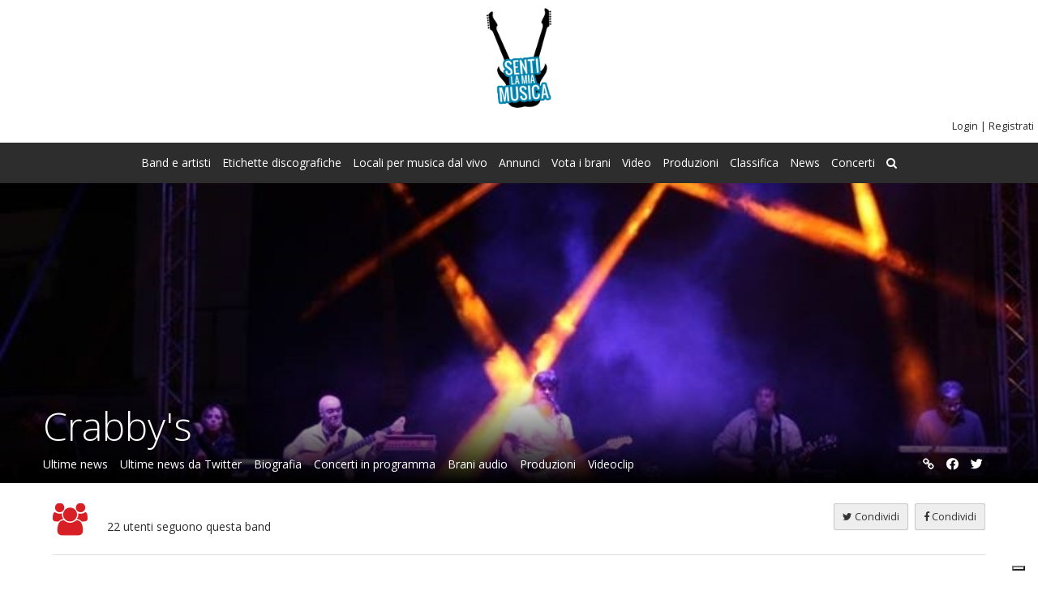

--- FILE ---
content_type: text/html; charset=UTF-8
request_url: https://www.sentilamiamusica.com/gruppi/977/crabbys?vedi=brano&id_brano=1911
body_size: 31774
content:
<!DOCTYPE html>
<html lang="it">
<head>
<!--IUBENDA-->
<script type="text/javascript">
var _iub = _iub || [];
_iub.csConfiguration = {"askConsentAtCookiePolicyUpdate":true,"cookiePolicyInOtherWindow":true,"enableRemoteConsent":true,"enableTcf":true,"googleAdditionalConsentMode":true,"perPurposeConsent":true,"reloadOnConsent":true,"siteId":24150,"whitelabel":false,"cookiePolicyId":980692,"lang":"it","banner":{"acceptButtonCaptionColor":"black","acceptButtonColor":"#fdd535","acceptButtonDisplay":true,"backgroundColor":"white","brandBackgroundColor":"#ffffff","brandTextColor":"black","closeButtonRejects":true,"customizeButtonCaptionColor":"#4D4D4D","customizeButtonColor":"#DADADA","customizeButtonDisplay":true,"explicitWithdrawal":true,"listPurposes":true,"logo":"[data-uri]","ownerName":"Sentilamiamusica.com","position":"float-bottom-center","rejectButtonCaptionColor":"white","rejectButtonColor":"#de00ff","rejectButtonDisplay":true,"showPurposesToggles":true,"showTotalNumberOfProviders":true,"textColor":"black"}};
</script>
<script type="text/javascript" src="//cs.iubenda.com/sync/24150.js"></script>
<script type="text/javascript" src="//cdn.iubenda.com/cs/tcf/stub-v2.js"></script>
<script type="text/javascript" src="//cdn.iubenda.com/cs/tcf/safe-tcf-v2.js"></script>
<script type="text/javascript" src="//cdn.iubenda.com/cs/iubenda_cs.js" charset="UTF-8" async></script>
<!--FINE IUBENDA-->
<meta http-equiv="Content-Type" content="text/html; charset=UTF-8">
<meta name="viewport" content="width=device-width, initial-scale=1.0, maximum-scale=1.0, user-scalable=no"/>
<link rel="shortcut icon" href="https://www.sentilamiamusica.com/img/favicon.ico" type="image/x-icon"/>

<meta name="description" content="scorcio sulla vita e sul modo di vedere il mondo dal punto di vista di un artista, con le sue manie, gioie, illusioni, frustrazioni e amarezze..."/>
<meta name="robots" content="all"/>
<title>Informazioni Crabby's - Il Pensiero Sovrano | Sentilamiamusica.com</title>
<!--preloading-->
<link rel="preload" href="https://www.sentilamiamusica.com/css/style.css?v=1" as="style"/>
<link href='//fonts.googleapis.com/css?family=Open+Sans:300,400,600,700' rel="preload" as="font" type="font/woff2" crossorigin/>
<link rel="preload" href="//code.jquery.com/jquery-3.2.1.min.js" as="script">
<link rel="preload" href="https://www.sentilamiamusica.com/js/modernizr.js" as="script">
<link rel="preload" href="https://www.sentilamiamusica.com/js/funzioni.min.js?v=3" as="script">
<!--end preloading-->



<link rel="stylesheet" href="https://www.sentilamiamusica.com/css/style.css?v=1" type="text/css"/>
<link rel="stylesheet" href="https://www.sentilamiamusica.com/js/owlcarousel/dist/assets/owl.carousel.min.css" type="text/css"/>
<link rel="stylesheet" href="https://www.sentilamiamusica.com/js/owlcarousel/dist/assets/owl.theme.default.min.css" type="text/css"/>
<link href='//fonts.googleapis.com/css?family=Oswald&display=swap' rel='stylesheet' type='text/css' />
<link href='//fonts.googleapis.com/css?family=Open+Sans:300,400,600,700&display=swap' rel='stylesheet' type='text/css'>
<link href="https://www.sentilamiamusica.com/css/font-awesome-5/css/brands.min.css" type="text/css" rel="stylesheet" />
<link href="https://www.sentilamiamusica.com/css/font-awesome-5/css/solid.min.css" type="text/css" rel="stylesheet" />
<link href="https://www.sentilamiamusica.com/css/font-awesome/css/font-awesome.min.css" type="text/css" rel="stylesheet" />
<link href="https://www.sentilamiamusica.com/uploadifive/uploadifive.css" type="text/css" rel="stylesheet" />

<!--<link rel="stylesheet" type="text/css" href="https://www.sentilamiamusica.com/js/fancybox/jquery.fancybox.css?v=2.1.1" media="screen" />-->
<link rel="stylesheet" type="text/css" href="https://cdn.jsdelivr.net/gh/fancyapps/fancybox@3.5.7/dist/jquery.fancybox.min.css" media="screen" />

<script src="//code.jquery.com/jquery-3.2.1.min.js" type="text/javascript"></script>
<script src="https://www.sentilamiamusica.com/js/modernizr.js" ></script>
<script src="https://www.sentilamiamusica.com/js/funzioni.min.js?v=3" ></script>
<meta property="og:type" content="music.song"><meta property="og:url" content="https://www.sentilamiamusica.com/gruppi/977/crabbys?vedi=brano&id_brano=1911"><meta property="og:title" content="Informazioni Crabby's - Il Pensiero Sovrano | Sentilamiamusica.com"><meta property="og:image" content="https://www.sentilamiamusica.com/https://www.sentilamiamusica.com/utenti/2039/band/977/977.jpg?1768870209"><meta property="og:description" content="scorcio sulla vita e sul modo di vedere il mondo dal punto di vista di un artista, con le sue manie, gioie, illusioni, frustrazioni e amarezze..."><meta property="og:locale" content="it_IT"><meta property="og:site_name" content="Sentilamiamusica.com"><meta property="fb:app_id" content="1400651833486834"><meta property="music:creator" content="Crabby's"><meta property="og:audio" content="https://www.sentilamiamusica.com/utenti/2039/band/977/mp3/977_il-pensiero-sovrano.mp3"><meta property="og:audio:type" content="application/mp3">


<script src="https://www.sentilamiamusica.com/js/funzioni-profili.min.js?v=3" ></script>
<script src="https://www.sentilamiamusica.com/js/linkpreview.min.js?v=3" ></script>

<link rel="stylesheet" type="text/css" href="https://www.sentilamiamusica.com/soundmanager/demo/360-player/360player.css" />
<script src="https://www.sentilamiamusica.com/soundmanager/demo/360-player/script/berniecode-animator.js"></script>
<script src="https://www.sentilamiamusica.com/soundmanager/script/soundmanager2-nodebug-jsmin.js"></script>
<script src="https://www.sentilamiamusica.com/soundmanager/demo/360-player/script/360player.js"></script>
<link rel="stylesheet" type="text/css" href="https://www.sentilamiamusica.com/soundmanager/demo/flashblock/flashblock.css" />
<script>
soundManager.setup({
  // path to directory containing SM2 SWF
  url: 'https://www.sentilamiamusica.com/soundmanager/swf/',
  preferFlash: false
});
/*Riscrivo funzione play per i conteggi*/
threeSixtyPlayer.events.play = function(){   
  $(this).removeClass(this._360data.oUIBox, this._360data.className);
  this._360data.className = $(this).css.sPlaying;
  $(this).addClass(this._360data.oUIBox, this._360data.className);
  threeSixtyPlayer.fanOut(this);

   container=this._360data.oUIBox;
   id=$(container).closest('.song').data("songid");
   aggiorna_ascolto_brano('https://www.sentilamiamusica.com/',id);
}
</script>



<script type="text/plain" class="_iub_cs_activate" data-iub-purposes="4">
  (function(i,s,o,g,r,a,m){i['GoogleAnalyticsObject']=r;i[r]=i[r]||function(){
  (i[r].q=i[r].q||[]).push(arguments)},i[r].l=1*new Date();a=s.createElement(o),
  m=s.getElementsByTagName(o)[0];a.async=1;a.src=g;m.parentNode.insertBefore(a,m)
  })(window,document,'script','//www.google-analytics.com/analytics.js','ga');

  ga('create', 'UA-26514067-1', 'auto');
  ga('set', 'anonymizeIp', true);
  ga('send', 'pageview');

</script>
<!-- TradeDoubler site verification 2085531 -->
<script async src="https://pagead2.googlesyndication.com/pagead/js/adsbygoogle.js"></script>
<script>
     (adsbygoogle = window.adsbygoogle || []).push({
          google_ad_client: "ca-pub-5010237841632527",
          enable_page_level_ads: true
     });
</script>

<!--smartlook-->
<script type="text/plain" class="_iub_cs_activate" data-iub-purposes="4" data-suppressed>
  window.smartlook||(function(d) {
    var o=smartlook=function(){ o.api.push(arguments)},h=d.getElementsByTagName('head')[0];
    var c=d.createElement('script');o.api=new Array();c.async=true;c.type='text/javascript';
    c.charset='utf-8';c.src='https://rec.smartlook.com/recorder.js';h.appendChild(c);
    })(document);
    smartlook('init', '2cac748d5383bc4b9c016ee7eea0896d3f7c8f17');
</script>
<!--fine smartlook--></head>


<body class='profilo '>


  
 <header>   
 <div class="logo">
	    <a href="https://www.sentilamiamusica.com/" title="Sentilamiamusica.com">
        <img src="https://www.sentilamiamusica.com/img/logo.png" width="80" alt="Sentilamiamusica.com il portale della musica emergente"/>
    </a>
</div> 
 <div id="login">
                
        <div class="lost_reg">
            <a href="https://www.sentilamiamusica.com/login.php" title="Effettua login">Login</a> | 
            <a href="https://www.sentilamiamusica.com/registrazione.php" title="Registra la tua band emergente">Registrati</a><!-- | 
            <a href="https://www.sentilamiamusica.com/registrazione-facebook.php" title="Accedi con Facebook">Accedi con Facebook</a>   -->                     
        </div>   
       
</div> 
  <!--NAVIGAZIONE ORIZZONTALE--> 
<nav>
 	<ul class="menu-desktop">
    	<li><a href="https://www.sentilamiamusica.com/band-iscritte/" title="Band e artisti iscritti al portale">Band e artisti</a></li>         
    	<li><a href="https://www.sentilamiamusica.com/etichette-iscritte/" title="Etichette discografiche iscritte al portale">Etichette discografiche</a></li>
    	<li><a href="https://www.sentilamiamusica.com/locali-iscritti/" title="Locali per musica dal vivo iscritti al portale">Locali per musica dal vivo</a></li>
    	<li><a href="https://www.sentilamiamusica.com/annunci-musicali/" title="Annunci musicali">Annunci</a></li>
    	<li><a href="https://www.sentilamiamusica.com/brani-musicali/" title="vVota i brani musicali">Vota i brani</a></li>
    	<li><a href="https://www.sentilamiamusica.com/video-youtube/" title="Video dal canale Youtube di Sentilamiamusica.com">Video</a></li> 
    	<li><a href="https://www.sentilamiamusica.com/produzioni/" title="Produzioni delle band iscritte">Produzioni</a></li>
        <li><a href="https://www.sentilamiamusica.com/classifica-brani/" title="Classifica dei brani più votati">Classifica</a></li>        
        <li><a href="https://www.sentilamiamusica.com/news/" title="News e contest">News</a></li>
        <li><a href="https://www.sentilamiamusica.com/concerti/" title="Concerti di band emergenti in programma">Concerti</a></li>	    
        <li><a href="https://www.sentilamiamusica.com/cerca-nel-sito/" title="Cerca nel sito"><i class="fa fa-search"></i></a></li>        
        <!--<li><a href="http://www.memagazine.it/" target="_blank" title="recensioni band emergenti">Me! Magazine</a></li>-->       
  </ul>
  <div id="toggle_menu"></div>
  <ul class="menu-mobile">
        <li><a href="https://www.sentilamiamusica.com/band-iscritte/" title="Band e artisti iscritti al portale">Band e artisti</a></li> 
        <li><a href="https://www.sentilamiamusica.com/utenti-registrati/" title="Utenti iscritti al portale">Utenti</a></li>
        <li><a href="https://www.sentilamiamusica.com/etichette-iscritte/" title="Etichette discografiche iscritte al portale">Etichette discografiche</a></li>
        <li><a href="https://www.sentilamiamusica.com/locali-iscritti/" title="Locali per musica dal vivo iscritti al portale">Locali per musica dal vivo</a></li> 
        <li><a href="https://www.sentilamiamusica.com/produzioni/" title="Produzioni delle band iscritte">Produzioni</a></li>
        <li><a href="https://www.sentilamiamusica.com/classifica-brani/" title="Classifica dei brani più votati">Classifica</a></li>
        <li><a href="https://www.sentilamiamusica.com/brani-musicali/" title="vVota i brani musicali">Vota i brani</a></li>
        <li><a href="https://www.sentilamiamusica.com/news/" title="News e contest">News</a></li>
        <li><a href="https://www.sentilamiamusica.com/concerti/" title="Concerti di band emergenti in programma">Concerti</a></li>
        <li><a href="https://www.sentilamiamusica.com/annunci-musicali/" title="Annunci musicali">Annunci</a></li>
        <li><a href="https://www.sentilamiamusica.com/video-youtube/" title="Video dal canale Youtube di Sentilamiamusica.com">Video</a></li>
        <li><a href="https://www.sentilamiamusica.com/cerca-nel-sito/" title="Cerca nel sito">Cerca</a></li>     
        <!--<li><a href="http://www.memagazine.it/" target="_blank" title="recensioni band emergenti">Me! Magazine</a></li>-->       
  </ul>
</nav>
 </header> 
 <div class="corpo_centrale">
  <noscript>
 	<div class='box-mex-ko' style='display:block;margin-top:20px'>Per utilizzare il nostro sito è necessario avere Javascript attivato</div>
 </noscript><div class="immagine-testata" style="background-image:url(https://www.sentilamiamusica.com/utenti/2039/band/977/977-cover-big.jpg?1768870209)" >
	<div class="sfumatura">
		<div class="nome_menu">
			<h1><a class="nome" href="https://www.sentilamiamusica.com/gruppi/977/crabbys" title="Profilo band emergente Crabby's">Crabby's</a></h1>
			<div class="menu">
				<div id="toggle_menu_profilo"></div>
				<ul>
			        <li><a href="https://www.sentilamiamusica.com/gruppi/977/crabbys?vedi=wall" title="Visualizza bacheca messaggi">Ultime news</a></li>
			        		        
			        	<li><a href="https://www.sentilamiamusica.com/gruppi/977/crabbys?vedi=twitter" title="Visualizza aggiornamenti Twitter">Ultime news da Twitter</a></li>
			        			        <li><a href="https://www.sentilamiamusica.com/gruppi/977/crabbys?vedi=bio" title="Visualizza biografia completa">Biografia</a></li>
			        <li><a href="https://www.sentilamiamusica.com/gruppi/977/crabbys?vedi=concerti" title="Visualizza concerti">Concerti in programma</a></li>
			        <li><a href="https://www.sentilamiamusica.com/gruppi/977/crabbys?vedi=brani" title="Visualizza brani">Brani audio</a></li>
					<li><a href="https://www.sentilamiamusica.com/gruppi/977/crabbys?vedi=produzioni" title="Visualizza produzioni">Produzioni</a></li>
					<li><a href="https://www.sentilamiamusica.com/gruppi/977/crabbys?vedi=video" title="Visualizza videoclip">Videoclip</a></li>
		    	</ul>
			</div>
			 
			<div class="social">
				<ul>
					<li><a href='http://www.crabbysmusic.com/' rel='nofollow' title='Sito ufficiale Crabby's' target='_blank'><i class='fa fa-link' aria-hidden='true'></i>
</a></li><li><a href="https://www.facebook.com/Crabbysmusic" rel="nofollow" title="Facebook Crabby's" target="_blank"><i class="fab fa-facebook-f"></i></a></li><li><a href="https://twitter.com/Crabbysmusic" rel="nofollow" title="Twitter Crabby's" target="_blank"><i class="fab fa-twitter"></i></a></li>		    	</ul>
			</div>
					</div>
	</div>
</div>


<div class="contenuti-full">

	

	

	<!--
	<div class="briciole">
		<a href="https://www.sentilamiamusica.com/" title="Vai alla home">Home</a> &raquo; 
	    <a href="https://www.sentilamiamusica.com/band-iscritte/" title="Elenco band emergenti">Band e artisti emergenti iscritti</a> &raquo; 
	    <a href="https://www.sentilamiamusica.com/gruppi/977/crabbys" title="Profilo band emergente Crabby's">Crabby's</a>
	</div>

	<div id="share_social">
			<script>
			loadsocialshare('https://www.sentilamiamusica.com/gruppi/977/crabbys');
		</script>
			</div>	
	-->
	

	<div class="contenuti_profilo">
		<div class="statistiche_contatti">
				<div class="statistiche">
					<i class="fa fa-users" aria-hidden="true"></i> 
					<span class="count">
						22 utenti seguono questa band					</span>
				</div>
				<div class="contatti">
					<span class='btn-opzione' onclick='share("facebook","https://www.sentilamiamusica.com/gruppi/977/crabbys?vedi=brano&amp;id_brano=1911")'><i class='fa fa-facebook'></i> Condividi</span><span class='btn-opzione' onclick='share("twitter","https://www.sentilamiamusica.com/gruppi/977/crabbys?vedi=brano&amp;id_brano=1911")'><i class='fa fa-twitter'></i> Condividi</span>				</div>
			</div>
	<h2 class="titolo_sez_pag_dx"><span class="color">Crabby's </span> - Il Pensiero Sovrano</h2><div class="sezione_profilo biografia noborder">
							<div class="elenco_box">
					<div class="foto_info clearboth">
						<div class="colonna_foto">
							<div class="foto_profilo">
								<div class="bordo_foto">	<a href="https://www.sentilamiamusica.com/gruppi/977/crabbys" title="Modifica foto">
			    					<img src="https://www.sentilamiamusica.com/utenti/2039/band/977/977-1-t-360x360.jpg?1768870209" alt="Foto band emergente Crabby's"/>
			    				</a>
							</div>
					  	</div>								  		
				  	</div><div class="maggiori_info">
									<div class="info_azione">
				  						<div class="informazioni"><div class="sezione"><h3>Genere musicale</h3><b>Rock</b> &#9656; Pop rock</div><div class="sezione"><h3>Data inserimento</h3>09 Gennaio 2019</div><div class="sezione"><h3>Voti ricevuti</h3>21</div><div class="sezione"><h3>Voto medio</h3>9.2</div>     	</div>         <div class="azione"><div class='song_1911 data-songid='1911'>
				<div class='ui360'>
					<a href='https://www.sentilamiamusica.com/utenti/2039/band/977/mp3/977_il-pensiero-sovrano.mp3'></a>
				</div>											
			</div>     	</div>
									</div><div class="votazioni_brano" id="stellebrano_1911"></div><div class='bio'>scorcio sulla vita e sul modo di vedere il mondo dal punto di vista di un artista, con le sue manie, gioie, illusioni, frustrazioni e amarezze...</div><h2 class="titolo_sez_pag_sx"><span class="color">Testo </span>del brano </h2>Il pensiero sovrano<br />
<br />
Scendi e vedrai come si sta<br />
Dietro il cortile che segna il confine e<br />
vedrai…non c’è niente lo sai<br />
<br />
Ti stupirai quando saprai<br />
che era nell’aria quel vento che ti porterà<br />
ancora più in la<br />
<br />
Quando vedrai e capirai<br />
 quanto è  lontano il pensiero sovrano<br />
che si…ti catturerà<br />
<br />
cambi città, vivi l’età<br />
In cui nessuno ti prende per mano e non sai<br />
cosa diventerai<br />
<br />
Eh si, tu vivi così, senza un destino che sai<br />
non ti cambierà è più forte l’amaro che hai…</div>
				</div>
			</div>	</div>
								</div>	</div>
</div>
	<div class="corpo_centrale most">
		<div class="contenuti-full">		
			<div id="band_simili">
				<h2 class="titolo_side_sx"><span class="color">Band e artisti </span>simili </h2> 
				<div class="elenco_box">  
				    <ul class="owl-carousel owl-theme">
					  	<li>				
				<figure class='effect-zoe'>
					<img src='https://www.sentilamiamusica.com/utenti/1928/band/932/932-1-t-360x360.jpg?1768870210' alt='Foto band emergente Anonimi'/>
					<figcaption>
						<h3><a href='https://www.sentilamiamusica.com/gruppi/932/Anonimi' title='Profilo band emergente Anonimi'>Anonimi</a></h3>
						<div class='info'><b>Rock</b> &#9656; Pop rock</div>
						<div class='icon-info'>
							<span class='count'><i class='fa fa-users' aria-hidden='true'></i> 0</span>
					<span class='count'><i class='fa fa-music' aria-hidden='true'></i> 0</span>
						</div>						
					</figcaption>																
				</figure>				
			</li><li>				
				<figure class='effect-zoe'>
					<img src='https://www.sentilamiamusica.com/img/band-360x360.jpg?1768870210' alt='Foto band emergente Nicola carracoi'/>
					<figcaption>
						<h3><a href='https://www.sentilamiamusica.com/gruppi/1287/Nicola carracoi' title='Profilo band emergente Nicola carracoi'>Nicola carracoi</a></h3>
						<div class='info'><b>Rock</b> &#9656; Pop rock</div>
						<div class='icon-info'>
							<span class='count'><i class='fa fa-users' aria-hidden='true'></i> 0</span>
					<span class='count'><i class='fa fa-music' aria-hidden='true'></i> 0</span>
						</div>						
					</figcaption>																
				</figure>				
			</li><li>				
				<figure class='effect-zoe'>
					<img src='https://www.sentilamiamusica.com/utenti/1452/band/712/712-1-t-360x360.jpg?1768870210' alt='Foto band emergente Raffaele R.'/>
					<figcaption>
						<h3><a href='https://www.sentilamiamusica.com/gruppi/712/Raffaele R.' title='Profilo band emergente Raffaele R.'>Raffaele R.</a></h3>
						<div class='info'><b>Rock</b> &#9656; Pop rock</div>
						<div class='icon-info'>
							<span class='count'><i class='fa fa-users' aria-hidden='true'></i> 0</span>
					<span class='count'><i class='fa fa-music' aria-hidden='true'></i> 0</span>
						</div>						
					</figcaption>																
				</figure>				
			</li><li>				
				<figure class='effect-zoe'>
					<img src='https://www.sentilamiamusica.com/utenti/2094/band/1003/1003-1-t-360x360.jpg?1768870210' alt='Foto band emergente Sesor'/>
					<figcaption>
						<h3><a href='https://www.sentilamiamusica.com/gruppi/1003/Sesor' title='Profilo band emergente Sesor'>Sesor</a></h3>
						<div class='info'><b>Rock</b> &#9656; Pop rock</div>
						<div class='icon-info'>
							<span class='count'><i class='fa fa-users' aria-hidden='true'></i> 0</span>
					<span class='count'><i class='fa fa-music' aria-hidden='true'></i> 0</span>
						</div>						
					</figcaption>																
				</figure>				
			</li><li>				
				<figure class='effect-zoe'>
					<img src='https://www.sentilamiamusica.com/utenti/367/band/181/181-1-t-360x360.jpg?1768870210' alt='Foto band emergente Only Reason'/>
					<figcaption>
						<h3><a href='https://www.sentilamiamusica.com/gruppi/181/Only Reason' title='Profilo band emergente Only Reason'>Only Reason</a></h3>
						<div class='info'><b>Rock</b> &#9656; Pop rock</div>
						<div class='icon-info'>
							<span class='count'><i class='fa fa-users' aria-hidden='true'></i> 0</span>
					<span class='count'><i class='fa fa-music' aria-hidden='true'></i> 3</span>
						</div>						
					</figcaption>																
				</figure>				
			</li><li>				
				<figure class='effect-zoe'>
					<img src='https://www.sentilamiamusica.com/utenti/235/band/94/94-1-t-360x360.jpg?1768870210' alt='Foto band emergente The Velvet Stones'/>
					<figcaption>
						<h3><a href='https://www.sentilamiamusica.com/gruppi/94/The Velvet Stones' title='Profilo band emergente The Velvet Stones'>The Velvet Stones</a></h3>
						<div class='info'><b>Rock</b> &#9656; Pop rock</div>
						<div class='icon-info'>
							<span class='count'><i class='fa fa-users' aria-hidden='true'></i> 0</span>
					<span class='count'><i class='fa fa-music' aria-hidden='true'></i> 0</span>
						</div>						
					</figcaption>																
				</figure>				
			</li><li>				
				<figure class='effect-zoe'>
					<img src='https://www.sentilamiamusica.com/img/band-360x360.jpg?1768870210' alt='Foto band emergente Synesthesia'/>
					<figcaption>
						<h3><a href='https://www.sentilamiamusica.com/gruppi/261/Synesthesia' title='Profilo band emergente Synesthesia'>Synesthesia</a></h3>
						<div class='info'><b>Rock</b> &#9656; Pop rock</div>
						<div class='icon-info'>
							<span class='count'><i class='fa fa-users' aria-hidden='true'></i> 0</span>
					<span class='count'><i class='fa fa-music' aria-hidden='true'></i> 0</span>
						</div>						
					</figcaption>																
				</figure>				
			</li><li>				
				<figure class='effect-zoe'>
					<img src='https://www.sentilamiamusica.com/utenti/911/band/484/484-1-t-360x360.jpg?1768870210' alt='Foto band emergente INDACO'/>
					<figcaption>
						<h3><a href='https://www.sentilamiamusica.com/gruppi/484/INDACO' title='Profilo band emergente INDACO'>INDACO</a></h3>
						<div class='info'><b>Rock</b> &#9656; Pop rock</div>
						<div class='icon-info'>
							<span class='count'><i class='fa fa-users' aria-hidden='true'></i> 0</span>
					<span class='count'><i class='fa fa-music' aria-hidden='true'></i> 0</span>
						</div>						
					</figcaption>																
				</figure>				
			</li><li>				
				<figure class='effect-zoe'>
					<img src='https://www.sentilamiamusica.com/img/band-360x360.jpg?1768870210' alt='Foto band emergente BonoNovo'/>
					<figcaption>
						<h3><a href='https://www.sentilamiamusica.com/gruppi/65/BonoNovo' title='Profilo band emergente BonoNovo'>BonoNovo</a></h3>
						<div class='info'><b>Rock</b> &#9656; Pop rock</div>
						<div class='icon-info'>
							<span class='count'><i class='fa fa-users' aria-hidden='true'></i> 0</span>
					<span class='count'><i class='fa fa-music' aria-hidden='true'></i> 0</span>
						</div>						
					</figcaption>																
				</figure>				
			</li><li>				
				<figure class='effect-zoe'>
					<img src='https://www.sentilamiamusica.com/utenti/1718/band/844/844-1-t-360x360.jpg?1768870210' alt='Foto band emergente StarDust'/>
					<figcaption>
						<h3><a href='https://www.sentilamiamusica.com/gruppi/844/StarDust' title='Profilo band emergente StarDust'>StarDust</a></h3>
						<div class='info'><b>Rock</b> &#9656; Pop rock</div>
						<div class='icon-info'>
							<span class='count'><i class='fa fa-users' aria-hidden='true'></i> 0</span>
					<span class='count'><i class='fa fa-music' aria-hidden='true'></i> 1</span>
						</div>						
					</figcaption>																
				</figure>				
			</li>					</ul>
				</div>
			</div>
		</div> 
	</div>
	
</div>

<footer>	
	
	
	<div class="social">
		<div class="contenuti-full">
			<h2>Seguici</h2>
			<ul>
				<li><a target="_blank" title="Facebook Sentilamiamusica.com" href="https://www.facebook.com/pages/Senti-la-mia-musica/106923976086632"><i class="fa fa-facebook" aria-hidden="true"></i></a></li>
				<li><a target="_blank" title="Twitter Sentilamiamusica.com" href="https://twitter.com/#!/Sentilamiamusic"><i class="fa fa-twitter" aria-hidden="true"></i></a></li>
				<li><a target="_blank" title="Youtube Sentilamiamusica.com" href="https://www.youtube.com/user/sentilamiamusica"><i class="fa fa-youtube" aria-hidden="true"></i></a></li>				
				<li><a target="_blank" title="Instagram Sentilamiamusica.com" href="https://www.instagram.com/sentilamiamusica/"><i class="fa fa-instagram" aria-hidden="true"></i></a></li>
				<li><a target="_blank" title="Blog Sentilamiamusica.com" href="https://www.sentilamiamusica.com/blog/"><i class="fa fa-external-link" aria-hidden="true"></i></a></li>
			</ul>
		</div>
	</div>
	<div class="testo">
		<div class="contenuti-full">
			<div class="copy">
				<strong>&copy; 2010 - 2026 Sentilamiamusica.com</strong>			
			</div>
			<div class="menu">
				<!--<a href="https://www.sentilamiamusica.com/ricerca-utenti/" rel="nofollow">Cerca utenti</a> | 
				<a href="https://www.sentilamiamusica.com/ricerca-band/" rel="nofollow">Cerca band e artisti</a> |
				<a href="https://www.sentilamiamusica.com/ricerca-etichette/" rel="nofollow">Cerca case discografiche</a> |
				<a href="https://www.sentilamiamusica.com/ricerca-locali/" rel="nofollow">Cerca locali</a> |-->
				<a href="https://www.sentilamiamusica.com/contattaci.php" rel="nofollow">Contattaci</a> |
				<!--<a href="https://www.sentilamiamusica.com/cookie-policy.php" rel="nofollow">Cookie policy</a> |-->

								  <a href="https://www.iubenda.com/privacy-policy/980692" class="iubenda-nostyle iubenda-noiframe iubenda-embed iubenda-noiframe " title="Privacy Policy ">Privacy Policy</a><script type="text/javascript">(function (w,d) {var loader = function () {var s = d.createElement("script"), tag = d.getElementsByTagName("script")[0]; s.src="https://cdn.iubenda.com/iubenda.js"; tag.parentNode.insertBefore(s,tag);}; if(w.addEventListener){w.addEventListener("load", loader, false);}else if(w.attachEvent){w.attachEvent("onload", loader);}else{w.onload = loader;}})(window, document);</script> | 
			      <a href="https://www.iubenda.com/privacy-policy/980692/cookie-policy" class="iubenda-nostyle iubenda-noiframe iubenda-embed iubenda-noiframe " title="Cookie Policy ">Cookie policy</a><script type="text/javascript">(function (w,d) {var loader = function () {var s = d.createElement("script"), tag = d.getElementsByTagName("script")[0]; s.src="https://cdn.iubenda.com/iubenda.js"; tag.parentNode.insertBefore(s,tag);}; if(w.addEventListener){w.addEventListener("load", loader, false);}else if(w.attachEvent){w.attachEvent("onload", loader);}else{w.onload = loader;}})(window, document);</script> | 
			 	 		 		<a href="https://www.sentilamiamusica.com/utenti-registrati/" title="Utenti iscritti al portale">Utenti</a> |
				<a href="https://www.sentilamiamusica.com/pubblicita.php">Pubblicità</a> |			
				<a href="https://www.sentilamiamusica.com/"><img class="flag" src="https://www.sentilamiamusica.com//img/flag_italy.png" alt="Sentilamiamusica.com Italiano"></a>
				<a href="https://www.sentilamiamusica.com/en/"><img class="flag" src="https://www.sentilamiamusica.com//img/flag_england.png" alt="Sentilamiamusica.com Inglese"></a>
			</div>
					</div>
	</div>
</footer>
<!--<script src="https://www.sentilamiamusica.com/js/fancybox/jquery.fancybox.pack.js?v=2.1.1"></script>
<script src="https://www.sentilamiamusica.com/js/fancybox/helpers/jquery.fancybox-media.js?v=1.0.4"></script>-->
<script defer src="https://cdn.jsdelivr.net/gh/fancyapps/fancybox@3.5.7/dist/jquery.fancybox.min.js"></script>
<script defer>
	$(document).ready(function() {
		$('.video,.foto-band,.informativa')
		.attr('rel', 'media-gallery')
		.fancybox({
			openEffect : 'elastic',
			closeEffect : 'elastic',
			prevEffect : 'elastic',
			nextEffect : 'elastic',		
			iframe : {
		        css : {
		            width : '70%'
		        }
		    },
			padding : '0',
			arrows : false,
			helpers : {
				media : {},
				buttons : {}
			},
			afterShow : function (){
				 if ($(this.element).attr("class")=='video')
				 {
				 	var id_video=$(this.element).data("video");
				 	aggiorna_riproduzione_video('https://www.sentilamiamusica.com/',id_video);
				 }
			}
		});	       
	});		
</script>
<!--simple parallax-->
<script src="https://www.sentilamiamusica.com/js/parallaxie/parallaxie.js"></script>
<script>
	if (($('.immagine-testata').length>0)&&($('.immagine-testata').closest('.profilo').length==0))
	{		
		$('.immagine-testata').parallaxie();
	}
	$('#presentazione').parallaxie();
	$('.corpo_centrale.most').parallaxie();
	$('.corpo_centrale.concerti').parallaxie();
</script>

<script src="https://www.sentilamiamusica.com/js/respond.min.js"></script>
<!--[if (gte IE 6)&(lte IE 8)]>
<script src="https://www.sentilamiamusica.com/js/selectivizr-min.js"></script>
<![endif]-->
<script src="https://www.sentilamiamusica.com/js/owlcarousel/dist/owl.carousel.min.js" defer></script>
<script defer>
$(document).ready(function(){
  $(".owl-carousel").owlCarousel({
	    margin:0,	    
	    autoplay:true,
	    autoplayTimeout:3000,
	    responsiveClass: true,
	    autoplayHoverPause:true,
	    	    stageElement:'ul',
	    itemElement:'li',	    
	    responsive:{
	        0:{
	            items:1
	        },
	        600:{
	            items:3
	        },
	        1000:{
	            items:4
	        }
	    }
	    	});
});
</script>




<script src="https://www.sentilamiamusica.com/js/prefixfree.min.js" defer></script>
<!--<script src="https://www.sentilamiamusica.com/js/ads.js"></script>

<div id="cookie"><p>Questo sito utilizza cookie, anche di terze parti, per migliorare la tua esperienza e offrire servizi in linea con le tue preferenze. Chiudendo questo banner o cliccando su "Accetto i cookie" acconsenti all'uso dei cookie. Se vuoi saperne di più o negare il consenso a tutti o ad alcuni cookie vai alla sezione  "Leggi di più".</p>
	<a class="btn giallo" href="#" id="accetto">Accetto i cookie</a>
	<a class="btn giallo" href="https://www.sentilamiamusica.com//cookie-policy.php">Leggi di più</a>
</div>
<div id="stopadblock">
	<h3>Blocco della pubblicit&agrave; rilevato</h3>	
 	<img src="https://www.sentilamiamusica.com/img/adblock.png" alt="adblock"><div class="message"><p>Abbiamo rilevato un software che blocca la pubblicit&agrave;. </p>
 	<p>Questo sito web &egrave; gratuito ma in cambio ti chiediamo di aggiungere un eccezione sul tuo software di blocco della pubblicit&agrave; AdBlock o simile e ricaricare la pagina.</p> </div>
</div>-->

<script defer>


/*trovo altezza massima dei box*/
$(window).on('load',function(){
	if ($(".elenco_box li").length>0){
		var height=0;

		$(".elenco_box li").each(function(){
			if (parseFloat($(this).outerHeight(true))>height)
			{
				height=$(this).outerHeight(true);
			}
		});	
		$(".elenco_box li figure").each(function(){
			$(this).height(height);	
			$(this).width(height);
		});
	}
});
/* EX CODICE COOKIE
var cookie = getCookie("cookie_accepted");
if (cookie == '1') {
	abilita_codici_cookie();   
	$("#cookie").hide(); 	
}*/

/*function abilita_codici_cookie()
{*/		
	 //window.location.reload()/*}	*/

/*function getCookie(cname) {
    var name = cname + "="; 
    var ca = document.cookie.split(';');
    for (var i = 0; i < ca.length; i++) {
        var c = ca[i];
        while (c.charAt(0) == ' ') c = c.substring(1);
        if (c.indexOf(name) == 0) return c.substring(name.length, c.length);
    }
    return "";
}*/
/*
$("#accetto").click(function(event){
	event.preventDefault();
    var scadenza = new Date();
	var adesso = new Date();
	scadenza.setTime(adesso.getTime() + (365 * 24 * 60 * 60 * 1000));
	document.cookie = 'cookie_accepted' + '=' + '1' + '; expires=' + scadenza.toGMTString() + '; path=/';
	abilita_codici_cookie()
	$("#cookie").fadeOut();				
})

$(window).ready(function(){
	if(window.innerWidth >= 768)
	{
		setTimeout(function(){
			if( window.canRunAds === undefined ){
				 $('#stopadblock').hide();
		    	 $('<div class="stopadblock_overlay"></div>').appendTo('body').fadeIn();
				    $("#stopadblock").clone().appendTo('.stopadblock_overlay').show();
				    $('.stopadblock_overlay').click(function(){
				      $(this).remove();
				    });
			}
		},3000);
	}
});*/

</script>

<script async>
  window.fbAsyncInit = function() {
    FB.init({
      appId            : '1400651833486834',
      autoLogAppEvents : true,
      xfbml            : true,
      version          : 'v2.12'
    });
  };

  (function(d, s, id){
     var js, fjs = d.getElementsByTagName(s)[0];
     if (d.getElementById(id)) {return;}
     js = d.createElement(s); js.id = id;
     js.src = "https://connect.facebook.net/en_US/sdk.js";
     fjs.parentNode.insertBefore(js, fjs);
   }(document, 'script', 'facebook-jssdk'));
</script>


<script src="https://www.sentilamiamusica.com/js/simple-jquery-slider/jquery.simpleslider.package.min.js" defer></script>
<script src="https://www.sentilamiamusica.com/js/simple-jquery-slider/backstretch.js" defer></script>
<script defer>
$(document).ready(function(){
	if ($("#slideshow").length>0) carica_codice_slider();    
});
</script></body>
</html>


--- FILE ---
content_type: text/html; charset=utf-8
request_url: https://www.google.com/recaptcha/api2/aframe
body_size: 264
content:
<!DOCTYPE HTML><html><head><meta http-equiv="content-type" content="text/html; charset=UTF-8"></head><body><script nonce="olJTGcPbLGfwtU1YoUod1g">/** Anti-fraud and anti-abuse applications only. See google.com/recaptcha */ try{var clients={'sodar':'https://pagead2.googlesyndication.com/pagead/sodar?'};window.addEventListener("message",function(a){try{if(a.source===window.parent){var b=JSON.parse(a.data);var c=clients[b['id']];if(c){var d=document.createElement('img');d.src=c+b['params']+'&rc='+(localStorage.getItem("rc::a")?sessionStorage.getItem("rc::b"):"");window.document.body.appendChild(d);sessionStorage.setItem("rc::e",parseInt(sessionStorage.getItem("rc::e")||0)+1);localStorage.setItem("rc::h",'1768870216963');}}}catch(b){}});window.parent.postMessage("_grecaptcha_ready", "*");}catch(b){}</script></body></html>

--- FILE ---
content_type: application/javascript
request_url: https://www.sentilamiamusica.com/js/linkpreview.min.js?v=3
body_size: 4246
content:
(function ($) {
	$.fn.linkPreview = function(id_utente,id_pagina,tipo_mex){
		function trim(str) {
			return str.replace(/^\s+|\s+$/g,"");
		}	
		/*
		$(".imgIframe").live('click',function(){
			var oldId = $(this).attr("id");
			var currentId = oldId.substring(3);
			pTP = "pTP"+currentId;
			pDP = "pDP"+currentId;
			oldId = "#"+oldId;			
			currentId = "#"+currentId;			
			$(oldId).css({'display': 'none'});
			$(currentId).css({'display': 'block'});
			$('#'+pTP).parent().css({'width': '98%'});
			//$('#'+pDP).css({'width': '456px'});
		});*/
		$(".previewImagesPosted").on('click',function(){
			if ($(this).find("img").hasClass("imgIframe"))
			{
				$(this).find(".videoPostPlay").hide();
				var oldId = $(this).find("img").attr("id");
				var currentId = oldId.substring(3);
				pTP = "pTP"+currentId;
				pDP = "pDP"+currentId;
				oldId = "#"+oldId;			
				currentId = "#"+currentId;			
				$(oldId).css({'display': 'none'});
				$(currentId).css({'display': 'block'});
				$('#'+pTP).parent().css({'width': '98%'});
				//$('#'+pDP).css({'width': '456px'});
			}
		});

		$('#mex_stato').val("");	
		var block = false;
		var text;
		var urlRegex = /(https?\:\/\/|\s)[a-z0-9-]+(\.[a-z0-9-]+)*(\.[a-z]{2,4})(\/+[a-z0-9_.\:\;-]*)*(\?[\&\%\|\+a-z0-9_=,\.\:\;-]*)?([\&\%\|\+&a-z0-9_=,\:\;\.-]*)([\!\#\/\&\%\|\+a-z0-9_=,\:\;\.-]*)}*/i;
		var urlRegex2=/(?:^|[^a-z])(www\.\S+)/mi;
		var urlRegex3=/(?:^|[^a-z])(www\.\S+[\s|\)|\!])/mi;
		var urlRegex4=/((http:\/\/|https:\/\/)(www\.)?(\S+))|((http:\/\/|https:\/\/)?(www\.)(\S+))/mi;
		var blockTitle = false;
		var blockDescription = false;
		var content = "";
		var image = "";
		var images = "";
		var title = "";
		var url = ""; 
		var video = "no"; 
		var videoPlay = ""; 
		var description = ""; 
		var hrefUrl = ""; 
		var videoIframe = ""; 
		var leftSideContent = "";
		var photoNumber = 0;
		var firstPosted = false;
		//var firstPosting = false;
		var nT = false;					
		var endOfCrawling = false;
		var imageId = "";					
		var pTP = "";					
		var pDP = "";
		
		var preview=false;
		
		var url_home=$('#url_sito_wall').html();		
		
		var to_php_url_url="";
		var to_php_videoiframe="";
		var to_php_left_side="";
		var to_php_ptp="";
		var to_php_hrefurl="";
		var to_php_title="";
		var to_php_fancy_url="";
		var to_php_pdp="";
		var to_php_url_desc="";
		
		var link="";		
		function is_url(text)
		{			
			if(urlRegex4.test(text))			
			{				
				return true;
			}else{			
				return false;				
			}
		}		
		//cancello la preview
		function resetPreview(){
			$('#previewPreviousImg').removeClass('buttonLeftActive');
			$('#previewPreviousImg').addClass('buttonLeftDeactive');
			$('#previewNextImg').removeClass('buttonRightActive');
			$('#previewNextImg').addClass('buttonRightDeactive');
			//$('#closePreview').css({"margin-right": "-46px"});
			//$('#previewTitle').css({"width": "290px"});
			//$('#previewDescription').css({"width": "290px"});
			$('#previewButtons').show();
			photoNumber = 0;
			$('#noThumb').show();
			$('.nT').show();
			$('#noThumb').removeAttr("checked");
			images = "";
		}	
		function show_if_block(){				
			endOfCrawling = false;		
			text = " "+$('#mex_stato').val();						
			video = "no";
			videoPlay = "";				
			if((block == false)){
				block = true;					
				$('#preview').hide();
				$('#previewButtons').hide();
					$('#previewLoading').html("<img src='"+url_home+"img/loading.gif' ></img>");
					$('#photoNumber').val(0);						
					if ((is_url(text))&&(preview==false))
					{
						$.get(url_home+'textCrawler.php', {text: text}, function(answer) {
							if(answer.url == null) answer.url = "";
							if(answer.pageUrl == null) answer.pageUrl = "";
							if(answer.title == null) answer.title = answer.titleEsc;
							if(answer.description == null) answer.description = answer.descriptionEsc;
							if(answer.title == null) answer.title = "";
							if(answer.description == null) answer.description = "";
							if(answer.cannonicalUrl == null) answer.cannonicalUrl = "";
							if(answer.images == null) answer.images = "";
							if(answer.video == null) answer.video = "";
							if(answer.videoIframe == null) answer.videoIframe = "";
							resetPreview();
							$('#previewLoading').html("");
							$('#preview').show();
							$('#previewTitle').html("<span id='previewSpanTitle' >"+answer.title+"</span><input type='text' value='"+answer.title+"' id='previewInputTitle' class='inputPreview' style='display: none;'/>");
							/*$('#mex_stato').css({"border": "1px solid #b3b3b3", "border-bottom": "1px dashed #b3b3b3"});*/
							$('#mex_stato').css({"margin-bottom": "0px"});
							$('#previewUrl').html(answer.url);
							$('#previewDescription').html("<span id='previewSpanDescription' >"+answer.description+"</span><textarea id='previewInputDescription' style='display: none;' class='inputPreview' >"+answer.description+"</textarea>");
							title = "<a rel='nofollow' href='"+answer.pageUrl+"' target='_blank'>"+$('#previewTitle').html()+"</a>";
							url = "<a rel='nofollow' href='http://"+answer.cannonicalUrl+"' target='_blank'>"+answer.cannonicalUrl+"</a>"; 
							fancyUrl = answer.cannonicalUrl;
							hrefUrl = answer.url;
							description = $('#previewDescription').html(); 
							video = answer.video;
							videoIframe = answer.videoIframe;
							try{
								images = (answer.images).split("|");
								$('#previewImages').show();
								$('#previewButtons').show();
							}
							catch(err){
								$('#previewImages').hide();
								$('#previewButtons').hide();
							}
							images.length = parseInt(images.length);
							var appendImage = "";
							for(i = 0; i < images.length; i++){
								if(i == 0) appendImage += "<img alt='' id='imagePreview"+i+"' src='"+images[i]+"'></img>";
								else appendImage += "<img alt='' id='imagePreview"+i+"' src='"+images[i]+"' style='display: none' ></img>";
							}
							$('#previewImage').html("<a rel='nofollow' href='"+answer.pageUrl+"' target='_blank'>"+appendImage+"</a><div id='whiteImage' style='color: transparent; display:none;'>...</div>");
							$('.photoNumbers').html("1 of "+ images.length);
							if(images.length > 1){							
								$('#previewNextImg').removeClass('buttonRightDeactive');
								$('#previewNextImg').addClass('buttonRightActive');	
								$('#previewContent').css({"width": "70%"});									
								if(firstPosted == false){
									firstPosted = true;											
									$('#previewPreviousImg').click(function(){
										if(images.length > 1){
											photoNumber = parseInt($('#photoNumber').val());
											$('#imagePreview'+photoNumber).css({'display': 'none'});
											photoNumber -= 1;
											if(photoNumber == -1) photoNumber = 0;
											$('#previewNextImg').removeClass('buttonRightDeactive');
											$('#previewNextImg').addClass('buttonRightActive');
											if(photoNumber == 0){
												photoNumber = 0;
												$('#previewPreviousImg').removeClass('buttonLeftActive');
												$('#previewPreviousImg').addClass('buttonLeftDeactive');
											}
											$('#imagePreview'+photoNumber).css({'display': 'block'});
											$('#photoNumber').val(photoNumber);
											$('.photoNumbers').html(parseInt(photoNumber + 1) +" of "+ images.length);
										}
									});		
									$('#previewNextImg').click(function(){
										if(images.length > 1){
											photoNumber = parseInt($('#photoNumber').val());
											$('#imagePreview'+photoNumber).css({'display': 'none'});
											photoNumber += 1;
											if(photoNumber == images.length) photoNumber = images.length - 1;
											$('#previewPreviousImg').removeClass('buttonLeftDeactive');
											$('#previewPreviousImg').addClass('buttonLeftActive');
											if(photoNumber == images.length - 1){
												photoNumber = images.length - 1;
												$('#previewNextImg').removeClass('buttonRightActive');
												$('#previewNextImg').addClass('buttonRightDeactive');
											}
											$('#imagePreview'+photoNumber).css({'display': 'block'});
											$('#photoNumber').val(photoNumber);
											$('.photoNumbers').html(parseInt(photoNumber + 1) +" of "+ images.length);
										}
									});	
								}
							}
							else if(images.length == 0){
								//$('#closePreview').css({"margin-right": "-206px"});
								$('#previewTitle').css({"width": "100%"});
								$('#previewDescription').css({"width": "100%"});
								$('#previewInputDescription').css({"width": "100%"});
								$('#previewContent').css({"width": "100%"});								
								$('#previewButtons').hide();
								$('#noThumb').hide();
								$('.nT').hide();
							}
							if(nT == false){
								nT = true;
								$('.nT').click(function(){
									var noThumb = $('#noThumb').attr("checked");
									if(noThumb != "checked"){
										$('#noThumb').attr("checked", "checked");
										$('#imagePreview'+photoNumber).css({'display': 'none'});
										$('#whiteImage').css({'display': 'block'});
										$('#previewButtons').hide();	
										$('#previewContent').css({'width': '70%'});		
										$('#previewImages').css({'display': 'block'});		
									}	
									else{
										$('#noThumb').removeAttr("checked");
										$('#imagePreview'+photoNumber).css({'display': 'block'});
										$('#whiteImage').css({'display': 'none'});
										$('#previewButtons').show();
										$('#previewContent').css({'width': '100%'});	
										$('#previewImages').css({'display': 'none'});				
									}
								});	
							}								
							$('#previewSpanTitle').click(function(){
								if(blockTitle == false){
									blockTitle = true;
									$('#previewSpanTitle').hide();
									$('#previewInputTitle').show();
									$('#previewInputTitle').val($('#previewInputTitle').val());
									$('#previewInputTitle').focus().select();
								}
							});
							$('#previewInputTitle').blur(function(){
								blockTitle = false;
								$('#previewSpanTitle').html($('#previewInputTitle').val());
								$('#previewSpanTitle').show();
								$('#previewInputTitle').hide();	
								to_php_title=$('#previewSpanTitle').html();
							});
							$('#previewInputTitle').keypress(function(e){
								if(e.which == 13){
									blockTitle = false;
									$('#previewSpanTitle').html($('#previewInputTitle').val());
									$('#previewSpanTitle').show();
									$('#previewInputTitle').hide();	
									to_php_title=$('#previewSpanTitle').html();
								}
							});
							$('#previewSpanDescription').click(function(){
								if(blockDescription == false){
									blockDescription = true;
									$('#previewSpanDescription').hide();
									$('#previewInputDescription').show();
									$('#previewInputDescription').val($('#previewInputDescription').val());
									$('#previewInputDescription').focus().select();
								}
							});
							$('#previewInputDescription').blur(function(){
								blockDescription = false;
								$('#previewSpanDescription').html($('#previewInputDescription').val());
								$('#previewSpanDescription').show();
								$('#previewInputDescription').hide();	
								to_php_url_desc=$('#previewInputDescription').val();
							});
							$('#previewInputDescription').keypress(function(e){
								if(e.which == 13){
									blockDescription = false;
									$('#previewSpanDescription').html($('#previewInputDescription').val());
									$('#previewSpanDescription').show();
									$('#previewInputDescription').hide();	
									to_php_url_desc=$('#previewInputDescription').val();
								}
							});
							$('#previewSpanTitle').mouseover(function(){
								$('#previewSpanTitle').css({"background-color": "#ff9"});
							});
							$('#previewSpanTitle').mouseout(function(){
								$('#previewSpanTitle').css({"background-color": "transparent"});
							});	
							$('#previewSpanDescription').mouseover(function(){
								$('#previewSpanDescription').css({"background-color": "#ff9"});
							});	
							$('#previewSpanDescription').mouseout(function(){
								$('#previewSpanDescription').css({"background-color": "transparent"});
							});
							
							$('#noThumb').click(function(){
								var noThumb = $(this).attr("checked");									
								if(noThumb != "checked"){
									$('#imagePreview'+photoNumber).css({'display': 'block'});
									$('#whiteImage').css({'display': 'none'});
									$('#previewButtons').show();	
									$('#previewContent').css({'width': '70%'});		
									$('#previewImages').css({'display': 'block'});										
								}else{
									$('#imagePreview'+photoNumber).css({'display': 'none'});
									$('#whiteImage').css({'display': 'block'});
									$('#previewButtons').hide();
									$('#previewContent').css({'width': '100%'});
									$('#previewImages').css({'display': 'none'});				
								}
							});								
							$('#closePreview').click(function(){
								block = false;
								endOfCrawling = true;
								link=false;
								preview=false;
								$('#preview').fadeOut("fast", function(){
									/*$('#mex_stato').css({"border": "1px solid #b3b3b3", "border-bottom": "1px solid #e6e6e6"});*/
									$('#previewImage').html("");
									$('#previewTitle').html("");
									$('#previewUrl').html("");
									$('#previewDescription').html("");
								});
							});
											
							imageId = "";
							pTP = "";
							pDP = "";
								
							endOfCrawling = true;									
							to_php_url_url=text;
							to_php_videoiframe=videoIframe;
							to_php_left_side=leftSideContent;
							to_php_ptp=pTP;
							to_php_hrefurl=hrefUrl;
							to_php_title=$('#previewSpanTitle').html();
							to_php_fancy_url=fancyUrl;
							to_php_pdp=pDP;
							to_php_url_desc=$('#previewSpanDescription').html();			
							preview=true;																			
							if (is_url(text)&&preview==true)
							{
								link="si";									
							}else{
								link="no";
							}								
						}, "json");	
						text="";									   
					}								
			}			
		}
		function show_else_block(){
			if (block==false)
			{
			//	block=true;
				text = " "+$('#mex_stato').val();
				resetPreview();					
				endOfCrawling = true;						
				if (preview==false)
				{						
					to_php_url_url="";
					to_php_videoiframe="";
					to_php_left_side="";
					to_php_ptp="";
					to_php_hrefurl="";
					to_php_title="";
					to_php_fancy_url="";
					to_php_pdp="";
					to_php_url_desc="";			
				}		
				if (is_url(text)&&preview==true)
				{
					link="si";
				}else{
					link="no";
				}						
				text="";
			}
		}
		$('#mex_stato').bind('paste keyup',function(e){	
			if (e.type=='paste'){	
				setTimeout(function() {					
					var mex_stato=$('#mex_stato').val();					
					if((is_url(mex_stato))&&(preview==false)){					
						show_if_block();						
					}else{
						show_else_block();											
					}
				},0);
			}else{
				if((e.which == 13 || e.which == 32) && (trim($(this).val()) != "") && (is_url($(this).val()))&&(preview==false)){	
					show_if_block();					
				}else{
					show_else_block();
				}		
			}
			
				$('#postPreview').click(function(){														
					var text = " "+$('#mex_stato').val();	
					$('#postPreview').val("Invio in corso...");
					var privacy=$('#dropdown_menu #select span').attr('class');											
					if(trim(text) != "" || preview==true){							
						if (endOfCrawling == true){				
							if (preview==true)
							{
								preview_setted="si";														
								if($('#noThumb').attr("checked") == "checked" || images.length == 0){								
									leftSideContent = "";									
								}else{									
									if(video == "yes"){
										var pattern = /id="(.+?)"/i;
										imageId = videoIframe.match(pattern);
										imageId = imageId[1];
										to_php_ptp = "pTP"+imageId;
										to_php_pdp = "pDP"+imageId;
										imageId = "img"+imageId;
										image = "<img alt='' id='"+imageId+"' src='"+$('#imagePreview'+photoNumber).attr("src")+"' class='imgIframe'/>";
										videoPlay = '<span class="videoPostPlay"></span>';
										to_php_left_side = image+videoPlay;
									}
									else{
										image = "<img alt='' src='"+$('#imagePreview'+photoNumber).attr("src")+"'/>";
										to_php_left_side = '<a rel="nofollow" href="'+hrefUrl+'" target="_blank">'+image+'</a>';
									}
								}						
							}else{
								preview_setted="no";
							}				
							//text=btoa(text);		
							$.ajax(
								{									
									type: "POST",
									url: url_home+"ajax.php",
									async: false,
									data: "action="+tipo_mex+"&link="+link+"&testo="+text+"&privacy="+privacy+"&id="+id_utente+"&id_pagina="+id_pagina+"&to_php_url_url="+to_php_url_url+"&to_php_videoiframe="+to_php_videoiframe+"&to_php_left_side="+to_php_left_side+"&to_php_ptp="+to_php_ptp+"&to_php_hrefurl="+to_php_hrefurl+"&to_php_title="+to_php_title+"&to_php_fancy_url="+to_php_fancy_url+"&to_php_pdp="+to_php_pdp+"&to_php_url_desc="+to_php_url_desc+"&preview="+preview_setted,
									success: function(msg)
									{																																	
										if (msg!='ko')
										{																																												
											$(msg).prependTo($("#lista_messaggi ul")).hide().fadeIn("slow");	
											$('#mex_stato').css("height","70px");	
											block = false;
											endOfCrawling = false;
											//firstPosting = false;	
											firstPosted = false;	
											allowPosting = false;											
											link="";																
											text = "";
											to_php_url_url="";
											to_php_videoiframe="";
											to_php_left_side="";
											to_php_ptp="";
											to_php_hrefurl="";
											to_php_title="";
											to_php_fancy_url="";
											to_php_pdp="";
											to_php_url_desc="";
											preview=false;			
											imageId = "";
											pTP = "";
											pDP = "";																		
										}	
									}
								}
							);											
							$('#preview').fadeOut("fast", function(){
								/*$('#mex_stato').css({"border-bottom": "none"});*/
								$('#mex_stato').val("");
								$('#previewImage').html("");
								$('#previewTitle').html("");
								$('#previewUrl').html("");
								$('#previewDescription').html("");															
							});						
						}
					}
					$('#postPreview').val("Condividi");
					/*$('#num_car_stato').html("2000");*/				
				});			
		});
	}
})(jQuery);

--- FILE ---
content_type: application/javascript
request_url: https://www.sentilamiamusica.com/js/funzioni-profili.min.js?v=3
body_size: 2049
content:
function mostra_commenta(id_stato)
{	
	$("#elenco_commenti_stato_"+id_stato).toggle();
	$("#commenta"+id_stato).toggle();	
	$('html,body').animate({scrollTop: $("#commenta"+id_stato).offset().top-200},'slow');	
}
function cancella_commento_stato(url, id_commentatore,id_commento)
{
	if (confirm('Sei sicuro di voler cancellare questo commento?')) {
		$.ajax(
			{
				type: "POST",
				url: url+"ajax.php",
				data: "action=cancella_commento&id_comm="+id_commento+"&id_utente_comm="+id_commentatore,
				success: function(msg)
				{	
					if (msg='ok')
					{
						$("#commento_"+id_commento).remove();		
					}
				}
			}
		);	            
   }
		
}
function cancella_commento_stato_pagina(url, id_commentatore,id_commento,cosa)
{
	if (confirm('Sei sicuro di voler cancellare questo commento?')) {
		switch(cosa)
		{
			case 'band':action="action=cancella_commento_band&id_comm="+id_commento+"&id_utente_comm="+id_commentatore;
				break;
			case 'etichetta':action="action=cancella_commento_etichetta&id_comm="+id_commento+"&id_utente_comm="+id_commentatore;
				break;
			case 'locale':action="action=cancella_commento_locale&id_comm="+id_commento+"&id_utente_comm="+id_commentatore;
				break;
		}
		$.ajax(
			{
				type: "POST",
				url: url+"ajax.php",
				data: action,
				success: function(msg)
				{	
					if (msg='ok')
					{
						$("#commento_"+id_commento).remove();		
					}
				}
			}
		);	            
   }
		
}
function cancella_stato(url, id_post)
{
	if (confirm('Se cancelli questo post verranno cancellati anche i commenti associati. Vuoi continuare?')) {
		$.ajax(
			{
				type: "POST",
				url: url+"ajax.php",
				data: "action=cancella_post&id_post="+id_post,
				success: function(msg)
				{			
					if (msg='ok')
					{
						$("#box_stato_"+id_post).remove();	
					}
				}
			}
		);	            
   }
		
}
function cancella_stato_pagina(url, id_post,cosa)
{
	if (confirm('Se cancelli questo post verranno cancellati anche i commenti associati. Vuoi continuare?')) {
		switch(cosa)
		{
			case 'band':action="action=cancella_post_band&id_post="+id_post;
			break;
			case 'etichetta':action="action=cancella_post_etichetta&id_post="+id_post;
			break;
			case 'locale':action="action=cancella_post_locale&id_post="+id_post;
			break;
		}
		$.ajax(
			{
				type: "POST",
				url: url+"ajax.php",
				data: action,
				success: function(msg)
				{			
					if (msg='ok')
					{
						$("#box_stato_"+id_post).remove();	
					}
				}
			}
		);	            
   }
		
}
function mi_piace(url, id_post, cosa)
{	
	switch (cosa)
	{
		case 'stato_utente':action="like_utente";
		break;
		case 'stato_band':action="like_band";
		break;
		case 'stato_etichetta':action="like_etichetta";
		break;
		case 'stato_locale':action="like_locale";
		break;
	}
	$.ajax(
		{
			type: "POST",
			url: url+"ajax.php",
			data: "action="+action+"&id_post="+id_post,
			success: function(msg)
			{			
				if (msg=='ok')
				{
					$("#num_mi_piace_"+id_post).html(parseInt($("#num_mi_piace_"+id_post).html())+1);	
					$("#string_like_"+id_post).html("Non mi piace pi&ugrave;").removeAttr("onclick").bind('click', function() {
					  non_mi_piace(url,id_post, cosa);
					});
				}
			}
		}
	);	             	
}
function non_mi_piace(url, id_post, cosa)
{	
	switch (cosa)
	{
		case 'stato_utente':action="unlike_utente";
		break;
		case 'stato_band':action="unlike_band";
		break;
		case 'stato_etichetta':action="unlike_etichetta";
		break;
		case 'stato_locale':action="unlike_locale";
		break;
	}
	$.ajax(
		{
			type: "POST",
			url: url+"ajax.php",
			data: "action="+action+"&id_post="+id_post,
			success: function(msg)
			{			
				if (msg=='ok')
				{
					$("#num_mi_piace_"+id_post).html(parseInt($("#num_mi_piace_"+id_post).html())-1);	
					$("#string_like_"+id_post).html("Mi piace").removeAttr("onclick").bind('click', function() {
					  mi_piace(url,id_post, cosa);
					});
				}
			}
		}
	);	             	
}
function send_mex(root,id_utente)
{
	var testo=$("#mex_stato").val();
	var privacy=$('#dropdown_menu #select a').attr('class');
	
	if($("#imagePreview0").attr("src")!='') preview_img_link=$("#imagePreview0").attr("src");
	if($("#previewSpanTitle").html()!='') preview_title=$("#previewSpanTitle").html();
	if($("#previewUrl").html()!='') preview_url=$("#previewUrl").html();
	if($("#previewSpanDescription").html()!='') preview_description=$("#previewSpanDescription").html();
}
function send_email(root,id_mitt, id_dest, id_annuncio)
{
	var testo=$("#mex_stato").val();
	if (!id_annuncio) id_annuncio=0;
	if (testo!='')
	{
		//$("#invia-mex").val("Invio in corso...");
		//testo=btoa(testo);
		$.ajax(
			{
				type: "POST",
				url: root+"ajax.php",
				async: false,
				data: "action=send_email&testo="+testo+"&id_mitt="+id_mitt+"&id_dest="+id_dest+"&id_annuncio="+id_annuncio,
				success: function(msg)
				{						
					if (msg!='ko')
					{
						if ($("#lista_messaggi ul").length!=0)
						{
							$(msg).appendTo($("#lista_messaggi ul"));	
							//$("#invia-mex").val("Invia il messaggio");							
						}else{
								$("<div id='lista_messaggi'><ul></ul></div>").prependTo($("#cont_mex_stato"));		
								$(msg).appendTo($("#lista_messaggi ul"));										
						}
						$("#chat #lista_messaggi").animate({ scrollTop: $('#chat #lista_messaggi').prop("scrollHeight")}, 100);
						$("#mex_stato").val("");
						$('#mex_stato').css("height","70px");	
						$('#num_car_stato').html("2000");							
					}		
				}
			}
		);		
	}		
}
function send_comment(root,id_utente, id_mex_stato)
{
	var testo=$("#commenta"+id_mex_stato+" textarea").val();	
	$("#invia_commento_"+id_mex_stato).val("Invio in corso...");
	if (testo!='')
	{
		//testo=btoa(testo);
		$.ajax(
			{
				type: "POST",
				url: root+"ajax.php",
				async: false,
				data: "action=send_comment&testo="+testo+"&id="+id_utente+"&id_mex_stato="+id_mex_stato,
				success: function(msg)
				{						
					if (msg!='ko')
					{	
						/*$(msg).insertBefore($("#commenta"+id_mex_stato));*/
						$(msg).appendTo($("#elenco_commenti_stato_"+id_mex_stato));					
						$("#testo-commento"+id_mex_stato).val("");
						$("#testo-commento"+id_mex_stato).css("height","30px");	
					}				
				}
			}
		);		
	}	
	$("#invia_commento_"+id_mex_stato).val("Pubblica");
}
function send_comment_page(root,id_utente, id_mex_stato,cosa)
{
	var testo=$("#commenta"+id_mex_stato+" textarea").val();		
	$("#invia_commento_"+id_mex_stato).val("Invio in corso...");
	if (testo!='')
	{
		//testo=btoa(testo);
		switch(cosa)
		{
			case 'band':dati_da_inviare="action=send_comment_band&testo="+testo+"&id="+id_utente+"&id_mex_stato="+id_mex_stato;
			break;
			case 'etichetta':dati_da_inviare="action=send_comment_etichetta&testo="+testo+"&id="+id_utente+"&id_mex_stato="+id_mex_stato;			
			break;
			case 'locale':dati_da_inviare="action=send_comment_locale&testo="+testo+"&id="+id_utente+"&id_mex_stato="+id_mex_stato;			
			break;
		}
		$.ajax(
			{
				type: "POST",
				url: root+"ajax.php",
				async: false,
				data: dati_da_inviare,
				success: function(msg)
				{						
					if (msg!='ko')
					{				
						//$(msg).insertBefore($("#commenta"+id_mex_stato));		
						$("#elenco_commenti_stato_"+id_mex_stato).append(msg);					
						$("#testo-commento"+id_mex_stato).val("");
					}				
				}
			}
		);		
	}		
	$("#invia_commento_"+id_mex_stato).val("Pubblica");
}
function carica_post(root, pagina, bacheca, uid, privacy)
{	
	switch (bacheca)
	{
		case 'user-wall':ajax_data="action=carica_post_utente&pagina="+pagina+"&uid="+uid;
		break;
		case 'group-wall':ajax_data="action=carica_post_pagine&pagina="+pagina+"&pid="+uid+"&tipo_pagina=band";	
		break;
		case 'etichetta-wall':ajax_data="action=carica_post_pagine&pagina="+pagina+"&pid="+uid+"&tipo_pagina=etichetta";
		break;
		case 'locale-wall':ajax_data="action=carica_post_pagine&pagina="+pagina+"&pid="+uid+"&tipo_pagina=locale";
		break;
		case 'friend-wall':ajax_data="action=carica_post_friend&pagina="+pagina+"&privacy="+privacy+"&uid="+uid;			
		break;
		case 'aggiornamenti-band':ajax_data="action=carica_post_aggiornamenti_pagine&pagina="+pagina+"&privacy="+privacy+"&uid="+uid+"&tipo_pagina=band";			
		break;
		case 'aggiornamenti-etichetta':ajax_data="action=carica_post_aggiornamenti_pagine&pagina="+pagina+"&privacy="+privacy+"&uid="+uid+"&tipo_pagina=etichetta";			
		break;
		case 'aggiornamenti-locale':ajax_data="action=carica_post_aggiornamenti_pagine&pagina="+pagina+"&privacy="+privacy+"&uid="+uid+"&tipo_pagina=locale";			
		break;
	}	
	$(".more-post").html("Caricamento in corso...");
	$.ajax(
			{
				type: "POST",
				url: root+"ajax.php",
				async: false,
				data: ajax_data,
				success: function(msg)
				{						
					if (msg!='no-post')
					{	
						$(msg).appendTo($("#lista_messaggi ul"));
						$(".more-post").html("Carica post pi&ugrave; vecchi");
					}else{
						$(".more-post").html("Non ci sono pi&uacute; post da visualizzare");
					}					
				}
			}
		);		
}
$(document).ready(function(){
	$('#dropdown_menu #select').click(function(){
		$('#select_options').toggle();	
		if ($('#freccia').hasClass("fa-caret-down")){
			$('#freccia').removeClass("fa-caret-down").addClass("fa-caret-up")
		}else{
			$('#freccia').removeClass("fa-caret-up").addClass("fa-caret-down")
		}
	});
	$('#dropdown_menu li').click(function(){	
		$('#dropdown_menu #select span').html($(this).children('span').html());	
		$('#dropdown_menu #select i').removeClass();	
		$('#dropdown_menu #select span').removeClass();		
		$('#dropdown_menu #select i').addClass($(this).children('i').attr('class'));	
		$('#dropdown_menu #select span').addClass($(this).children('span').attr('class'));	
		$('#dropdown_menu #select_options').hide();	
		$('#freccia').removeClass("fa-caret-up").addClass("fa-caret-down")
	});
});

$(document).bind('click', function(e) { 
     var $clicked = $(e.target);
	    if (! $clicked.parents().is("#dropdown_menu")){
	        $("#select_options").hide();
	} 
});

--- FILE ---
content_type: application/javascript; charset=utf-8
request_url: https://cs.iubenda.com/cookie-solution/confs/js/980692.js
body_size: -243
content:
_iub.csRC = { consApiKey: '14LA8jomle48kGQl0Qur2ATnj1BrjgMA', showBranding: false, publicId: '71a2a3cd-6db6-11ee-8bfc-5ad8d8c564c0', floatingGroup: false };
_iub.csEnabled = true;
_iub.csPurposes = [5,3,7,1,4];
_iub.cpUpd = 1728378708;
_iub.csT = 0.05;
_iub.googleConsentModeV2 = true;
_iub.totalNumberOfProviders = 15;


--- FILE ---
content_type: application/javascript
request_url: https://www.sentilamiamusica.com/js/parallaxie/parallaxie.js
body_size: 654
content:
/*! Copyright (c) 2016 THE ULTRASOFT (http://theultrasoft.com)
 * Licensed under the MIT License (LICENSE.txt).
 *
 * Project: Parallaxie
 * Version: 0.5
 *
 * Requires: jQuery 1.9+
 */

(function( $ ){

    $.fn.parallaxie = function( options ){

        options = $.extend({
            speed: 0.2,
            repeat: 'no-repeat',
            size: 'cover',
            pos_x: 'center',
            offset: -50,
        }, options );

        this.each(function(){

            var $el = $(this);
            var local_options = $el.data('parallaxie');
            if( typeof local_options !== 'object' ) local_options = {};
            local_options = $.extend( {}, options, local_options );

            var image_url = $el.data('image');
            if( typeof image_url === 'undefined' ){
                image_url = $el.css('background-image');
                if( !image_url ) return;

                // APPLY DEFAULT CSS
                var pos_y =  local_options.offset + ($el.offset().top - $(window).scrollTop()) * (1 - local_options.speed );
                $el.css({
                    'background-image': image_url,
                    'background-size': local_options.size,
                    'background-repeat': local_options.repeat,
                    'background-attachment': 'fixed',
                    'background-position': local_options.pos_x + ' ' + pos_y + 'px',
                });
                
                /*$el.css({
                    'background-image': image_url,
                    'background-size': local_options.size,
                    'background-repeat': local_options.repeat,
                    'background-attachment': 'fixed',
                    'background-position': local_options.pos_x + ' 0px',
                });*/


                // Call by default for the first time on initialization.
                parallax_scroll( $el, local_options );

                // Call by whenever the scroll event occurs.
                $(window).scroll( function(){
                    parallax_scroll( $el, local_options );
                });

            }
        });

        return this;
    };


    function parallax_scroll( $el, local_options ){
        var pos_y =  local_options.offset + ($el.offset().top - $(window).scrollTop()) * (1 - local_options.speed );
        $el.data( 'pos_y', pos_y );
        $el.css( 'background-position', local_options.pos_x + ' ' + pos_y + 'px' );
    }

}( jQuery ));